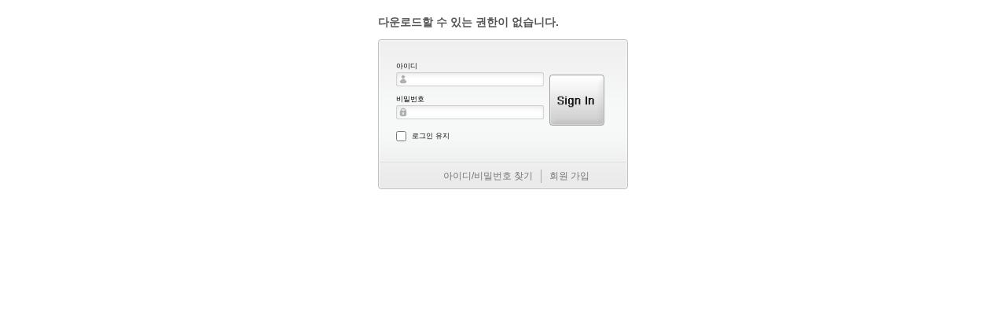

--- FILE ---
content_type: text/html; charset=UTF-8
request_url: http://phs7676.dothome.co.kr/xe/?module=file&act=procFileDownload&file_srl=3520&sid=05143993c8d9292256faee3e5381a17b
body_size: 2927
content:
<!DOCTYPE html PUBLIC "-//W3C//DTD XHTML 1.0 Transitional//EN" "http://www.w3.org/TR/xhtml1/DTD/xhtml1-transitional.dtd">
<html lang="ko" xml:lang="ko" xmlns="http://www.w3.org/1999/xhtml">
<head>
    <meta http-equiv="Content-Type" content="text/html; charset=UTF-8" />
    <meta name="Generator" content="XpressEngine" />
			<meta http-equiv="Content-Type" content="text/html; charset=UTF-8" />				<meta name="imagetoolbar" content="no" />	
    <meta name="module" content="file" />
    <meta http-equiv="imagetoolbar" content="no" />
    <title></title>
			<link rel="stylesheet" href="/xe/common/css/xe.min.css" type="text/css" charset="UTF-8" media="all" />
				<link rel="stylesheet" href="/xe/addons/prettyphoto/css/prettyPhoto.min.css" type="text/css" charset="UTF-8" media="all" />
				<link rel="stylesheet" href="/xe/common/js/plugins/ui/jquery-ui.css" type="text/css" charset="UTF-8" media="all" />
				<link rel="stylesheet" href="/xe/themes/xe_solid_enterprise/modules/message/message.css" type="text/css" charset="UTF-8" media="all" />
				<script type="text/javascript" src="/xe/common/js/jquery.min.js?20150802073329"></script>
				<script type="text/javascript" src="/xe/common/js/x.min.js?20150802073422"></script>
				<script type="text/javascript" src="/xe/common/js/xe.min.js?20150802073423"></script>
				<script type="text/javascript" src="/xe/common/js/jquery.js?20150802073328"></script>
				<script type="text/javascript" src="/xe/themes/xe_solid_enterprise/modules/message/message.js?20150802080101"></script>
				<script type="text/javascript" src="/xe/files/cache/ruleset/5f99901ff500c2fc296e5dbb8dd1d892.ko.js?20150801090914"></script>
	<!--[if lt IE 9]>
<![endif]-->

<link rel="shortcut icon" href="./modules/admin/tpl/img/faviconSample.png" /><link rel="apple-touch-icon" href="files/attach/xeicon/mobicon.png" />
    <script type="text/javascript">//<![CDATA[
        var current_url = "http://phs7676.dothome.co.kr/xe/?module=file&act=procFileDownload&file_srl=3520&sid=05143993c8d9292256faee3e5381a17b";
        var request_uri = "http://phs7676.dothome.co.kr/xe/";
        var current_mid = "";
        var waiting_message = "서버에 요청 중입니다. 잠시만 기다려주세요.";
        var ssl_actions = new Array();
        var default_url = "http://phs7676.dothome.co.kr/xe";
                        
    //]]></script>

    
<script type="text/javascript"> var captchaTargetAct = new Array("procBoardInsertDocument","procBoardInsertComment","procIssuetrackerInsertIssue","procIssuetrackerInsertHistory","procTextyleInsertComment","procMemberInsert"); </script>
</head>
<body>
    
    
<div id="loginAccess" class="gLogin">

	<h3 class="sys_message">다운로드할 수 있는 권한이 없습니다.</h3>
	    				<div class="mLogin" id="gLogin">
		<form action="./" method="post"  id="gForm"><input type="hidden" name="error_return_url" value="/xe/?module=file&act=procFileDownload&file_srl=3520&sid=05143993c8d9292256faee3e5381a17b" /><input type="hidden" name="mid" value=""><input type="hidden" name="vid" value=""><input type="hidden" name="ruleset" value="@login" />
		<input type="hidden" name="act" value="procMemberLogin" />
		<fieldset>
		<div class="signPanel">
			<div class="left">
				<label for="">아이디</label>    	
				<div class="tInBox"><img src="/xe/themes/xe_solid_enterprise/modules/message/images/bullet_input_id.gif" width="10" height="12" alt="" /><input type="text" id="uid" name="user_id" title="아이디" /></div>
				<label for="">비밀번호</label>
				<div class="tInBox"><img src="/xe/themes/xe_solid_enterprise/modules/message/images/bullet_input_pw.gif" width="10" height="12" alt="" /><input type="password" id="upw" name="password" title="비밀번호" /></div>
				<label class="lb_chk"><input type="checkbox" name="keep_signed" id="keepid"  value="Y" onclick="jQuery('#warning')[(jQuery('#keepid:checked').size()>0?'addClass':'removeClass')]('open');" />로그인 유지</label>
			</div><!-- //left -->
			<div class="right">
				<input type="image" src="/xe/themes/xe_solid_enterprise/modules/message/images/btn_signin.gif" width="70px" height="65px"/>
			</div>
			<div class="bottom_bar">
				<a href="http://phs7676.dothome.co.kr/xe/index.php?act=dispMemberFindAccount" class="vr">아이디/비밀번호 찾기</a>
				<a href="http://phs7676.dothome.co.kr/xe/index.php?act=dispMemberSignUpForm" >회원 가입</a>
				
							</div>
		</div><!-- //signPanel -->
		</fieldset>
		</form>
		
		
	</div>
	
	<!-- OpenID -->
			</div>

    
<script type="text/javascript">//<![CDATA[
jQuery(function($){
	var regx_skip = /(?:(modules|addons|classes|common|layouts|libs|widgets|widgetstyles)\/)/i;
	var regx_allow_i6pngfix = /(?:common\/tpl\/images\/blank\.gif$)/i;
	var dummy = $('<div style="height:1;overflow:hidden;opacity:0;display:block;clear:both"></div>');
	function doResize(contentWidth, count){
		if(!count) count = 0;
		if(count >= 10) return;
		var t = $(this);
		var w = t.width();
		var h = t.height();
		var beforSize = {'width':w,'height':h};
		if(!beforSize.width || !beforSize.height){
			setTimeout(function(){
				doResize.call(t,contentWidth,++count)
			}, 200);
			return;
		}
		var resize_ratio = contentWidth / beforSize.width;
		if(beforSize.width > contentWidth){
			t.removeAttr('width').removeAttr('height').css({width:contentWidth,height:parseInt(beforSize.height * resize_ratio, 10)});
		}
		if(w>90 && h>90 && !t.hasClass('no_pp') && !t.parents().hasClass('no_pp')){
			if(!t.parent('a').length){t.wrap('<a href="'+t.attr('src')+'" rel="prettyPhoto[mixed]"></a>')};

if(t.parent('a').length){t.parent('a').attr({rel:'prettyPhoto[mixed]',href:''+t.attr('src')+''})};
	
		};
	};
	$('.xe_content img').each(function(){
		var t = $(this);
		dummy.appendTo(t.parent());
		var contentWidth = dummy.width();
		if(!contentWidth) return;
		var imgSrc = t.attr('src');
		if(regx_skip.test(imgSrc) && !regx_allow_i6pngfix.test(imgSrc)) return;
		doResize.call(t,contentWidth);

	});
	$(".xe_content: a[rel^='prettyPhoto']").prettyPhoto({slideshow:5000,autoplay_slideshow:true,show_title:false,theme:'light_rounded',hideflash:true   });
	$(".xe_content: a[rel^='prettyPhoto']", this).live('mousedown', function(){
		$(".xe_content: a[rel^='prettyPhoto']").prettyPhoto({slideshow:5000,autoplay_slideshow:true,show_title:false,theme:'light_rounded',hideflash:true   });
	});

$('.xe_content a').each(function(){
	var t = $(this);
	if(!t.find('>img').length){
		t.wrap('<span class="pp_i pp_i1"></span>').after('<a class="pp_btn bg_color" href="'+t.attr('href')+'?iframe=true&width=100%&height=100%" rel="prettyPhoto[iframes]" ><b title="링크를 새창으로 열지 않고 볼 수 있습니다.">Viewer</b></a>');

	}
});
		

$(".xe_content a[rel^='prettyPhoto[iframes]']").prettyPhoto({slideshow:5000,autoplay_slideshow:true,show_title:false,theme:'light_rounded',hideflash:true   });
		
});
//]]></script>
		<script type="text/javascript" src="//wcs.naver.net/wcslog.js"></script> <script type="text/javascript"> if(!wcs_add) var wcs_add = {}; wcs_add["wa"] = "3c25c5669e0d"; wcs_do(); </script><div class="wfsr"></div>
 
    <script type="text/javascript" src="/xe/addons/captcha/captcha.js?20150802073110"></script>
    <script type="text/javascript" src="/xe/addons/prettyphoto/js/jquery.prettyPhoto.min.js?20120116135711"></script>
    <script type="text/javascript" src="/xe/common/js/plugins/ui/jquery-ui.min.js?20150802073346"></script>
    <script type="text/javascript" src="/xe/common/js/plugins/ui/jquery.ui.datepicker-ko.js?20150802073346"></script>
    <script type="text/javascript" src="/xe/addons/resize_image/js/resize_image.min.js?20150802073200"></script>
    <script type="text/javascript" src="/xe/files/cache/js_filter_compiled/ca88ce289ecc727ab07508831b3c50d7.ko.compiled.js?20150808024801"></script>
    <script type="text/javascript" src="/xe/files/cache/js_filter_compiled/40a94e3965fa099237b9cbc160f7517b.ko.compiled.js?20150808024801"></script>
</body>
</html>


--- FILE ---
content_type: text/javascript
request_url: http://phs7676.dothome.co.kr/xe/themes/xe_solid_enterprise/modules/message/message.js?20150802080101
body_size: 969
content:
/* 로그인 후 */
function completeMessageLogin(ret_obj, response_tags, params, fo_obj) {
    var url =  current_url.setQuery('act','');
    location.href = url;
}

/* 오픈아이디 로그인 후 */
function completeMessageOpenIDLogin(ret_obj, response_tags) {
    var redirect_url =  ret_obj['redirect_url'];
    location.href = redirect_url;
}

function doLogin(o,filter){
	jQuery('input.inputText',o).each(function(){
		var t = jQuery(this);
		if(t.attr('title').length>0 && t.attr('title') == t.val()) t.val('');
	});
	procFilter(o,filter);
	initLoginTitleMsg();
	return false;
}


function initLoginTitleMsg(){
	jQuery('.gLogin, .mLogin').find('input.inputText').focus(function(){
		var t = jQuery(this);
		if(t.attr('title').length>0 && t.attr('title')==t.val()) t.val('');
	}).blur(function(){
		var t = jQuery(this);
		if(t.attr('title').length>0 && t.val()=='') t.val(t.attr('title'));
	}).focus().blur();
}

jQuery(function(){
	initLoginTitleMsg();
});




--- FILE ---
content_type: text/javascript
request_url: http://phs7676.dothome.co.kr/xe/addons/resize_image/js/resize_image.min.js?20150802073200
body_size: 4341
content:
/**
 * @brief 화면내에서 상위 영역보다 이미지가 크면 리사이즈를 하고 클릭시 원본을 보여줄수 있도록 변경
 **/
(function($){var xScreen=null;function getScreen(){var body=$(document.body);var controls,imgframe,closebtn,prevbtn,nextbtn;if(!xScreen){xScreen=$("<div>").attr("id","xe_gallery_screen").css({position:"absolute",display:"none",backgroundColor:"black",zIndex:500,opacity:0.5});controls=$("<div>").attr("id","xe_gallery_controls").css({position:"absolute",display:"none",overflow:"hidden",zIndex:510});closebtn=$("<img>").attr("id","xe_gallery_closebtn").attr("src",request_uri+"addons/resize_image/iconClose.png").css({top:"10px"}).click(function(){xScreen.xeHide()}).appendTo(controls);prevbtn=$("<img>").attr("id","xe_gallery_prevbtn").attr("src",request_uri+"addons/resize_image/iconLeft.png").css("left","10px").click(function(){xScreen.xePrev()}).appendTo(controls);nextbtn=$("<img>").attr("id","xe_gallery_nextbtn").attr("src",request_uri+"addons/resize_image/iconRight.png").css("right","10px").click(function(){xScreen.xeNext()}).appendTo(controls);controls.find("img").attr({width:60,height:60,className:"iePngFix"}).css({position:"absolute",width:"60px",height:"60px",zIndex:530,cursor:"pointer"});imgframe=$("<img>").attr("id","xe_gallery_holder").css("border","7px solid white").css("zIndex",520).appendTo(controls).draggable();body.append(xScreen).append(controls);xScreen.xeShow=function(){var clientWidth=$(window).width();var clientHeight=$(window).height();$("#xe_gallery_controls,#xe_gallery_screen").css({display:"block",width:clientWidth+"px",height:clientHeight+"px",left:$(document).scrollLeft(),top:$(document).scrollTop()});closebtn.css("left",Math.round((clientWidth-60)/2)+"px");$("#xe_gallery_prevbtn,#xe_gallery_nextbtn").css("top",Math.round((clientHeight-60)/2)+"px");this.xeMove(0);};xScreen.xeHide=function(event){xScreen.css("display","none");controls.css("display","none");};xScreen.xePrev=function(){this.xeMove(-1);};xScreen.xeNext=function(){this.xeMove(1);};xScreen.xeMove=function(val){var clientWidth=$(window).width();var clientHeight=$(window).height();this.index+=val;prevbtn.css("visibility",(this.index>0)?"visible":"hidden");nextbtn.css("visibility",(this.index<this.list.size()-1)?"visible":"hidden");var src=this.list.eq(this.index).attr("rawsrc");if(!src)src=this.list.eq(this.index).attr("src");imgframe.attr("src",src).css({left:Math.round(Math.max((clientWidth-imgframe.width()-14)/2,0))+"px",top:Math.round(Math.max((clientHeight-imgframe.height()-14)/2,0))+"px"});};$(document).keydown(xScreen.xeHide);}else{controls=$("#xe_gallery_controls");imgframe=$("#xe_gallery_holder");closebtn=$("#xe_gallery_closebtn");prevbtn=$("#xe_gallery_prevbtn");nextbtn=$("#xe_gallery_nextbtn");}
return xScreen;}
function slideshow(event){var container=$(this).closest('.xe_content');var imglist=container.find("img[rel=xe_gallery]");var currentIdx=$.inArray($(this).get(0),imglist.get());var xScreen=getScreen();xScreen.list=imglist;xScreen.index=currentIdx;xScreen.xeShow();}
$(function(){var regx_skip=/(?:(modules|addons|classes|common|layouts|libs|widgets|widgetstyles)\/)/i;var regx_allow_i6pngfix=/(?:common\/tpl\/images\/blank\.gif$)/i;var dummy=$('<div style="height:1; overflow:hidden; opacity:0; display:block; clear:both;"></div>');function doResize(contentWidth,count){if(!count)count=0;if(count>=10)return;var $img=this;var beforSize={'width':$img.width(),'height':$img.height()};if(!beforSize.width||!beforSize.height){setTimeout(function(){doResize.call($img,contentWidth,++count)},200);return;}
if(beforSize.width<=contentWidth)return;var resize_ratio=contentWidth/beforSize.width;$img.removeAttr('width').removeAttr('height').css({'width':contentWidth,'height':parseInt(beforSize.height*resize_ratio,10)});}
$('div.xe_content').each(function(){dummy.appendTo(this);var contentWidth=dummy.width();dummy.remove();if(!contentWidth)return;$('img',this).each(function(){var $img=$(this);var imgSrc=$img.attr('src');if(regx_skip.test(imgSrc)&&!regx_allow_i6pngfix.test(imgSrc))return;$img.attr('rel','xe_gallery');doResize.call($img,contentWidth);});$('img[rel=xe_gallery]',this).live('mouseover',function(){var $img=$(this);if(!$img.parent('a').length&&!$img.attr('onclick')){$img.css('cursor','pointer').click(slideshow);}});});});})(jQuery);
